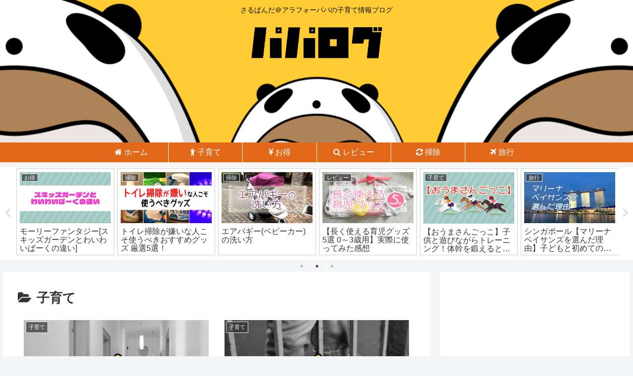

--- FILE ---
content_type: text/html; charset=utf-8
request_url: https://www.google.com/recaptcha/api2/aframe
body_size: 268
content:
<!DOCTYPE HTML><html><head><meta http-equiv="content-type" content="text/html; charset=UTF-8"></head><body><script nonce="ztwJpAKk4QUuVOMHgw4ohA">/** Anti-fraud and anti-abuse applications only. See google.com/recaptcha */ try{var clients={'sodar':'https://pagead2.googlesyndication.com/pagead/sodar?'};window.addEventListener("message",function(a){try{if(a.source===window.parent){var b=JSON.parse(a.data);var c=clients[b['id']];if(c){var d=document.createElement('img');d.src=c+b['params']+'&rc='+(localStorage.getItem("rc::a")?sessionStorage.getItem("rc::b"):"");window.document.body.appendChild(d);sessionStorage.setItem("rc::e",parseInt(sessionStorage.getItem("rc::e")||0)+1);localStorage.setItem("rc::h",'1768719647275');}}}catch(b){}});window.parent.postMessage("_grecaptcha_ready", "*");}catch(b){}</script></body></html>

--- FILE ---
content_type: application/javascript; charset=utf-8;
request_url: https://dalc.valuecommerce.com/app3?p=885863498&_s=https%3A%2F%2Fpapa-log.com%2Fcategory%2Fkosodate%2F&vf=iVBORw0KGgoAAAANSUhEUgAAAAMAAAADCAYAAABWKLW%2FAAAAMElEQVQYV2NkFGP4nxHWyrB5ShcDI2MT83%2BBmd4MP%2FO3MzDu5ur6730ugiFYQ44BAAAnDR5%2B97XfAAAAAElFTkSuQmCC
body_size: 1980
content:
vc_linkswitch_callback({"t":"696c851e","r":"aWyFHgAE8REDERtOCooERAqKCJTEqg","ub":"aWyFHAAPAYIDERtOCooFuwqKBtjiWQ%3D%3D","vcid":"ePdBSg6Zb9lntosZI8CDgfGftvBZ_1S_Z3m_06TIwX_om5AcILlxMw","vcpub":"0.323857","st-plus.rurubu.travel":{"a":"2550407","m":"2366735","g":"ca4a2c62c1","sp":"utm_source%3Dvaluecommerce%26utm_medium%3Daffiliate"},"st-www.rurubu.travel":{"a":"2550407","m":"2366735","g":"ca4a2c62c1","sp":"utm_source%3Dvaluecommerce%26utm_medium%3Daffiliate"},"pc-seven.co.jp":{"a":"2545336","m":"2883189","g":"8ed3ad608a"},"r.advg.jp":{"a":"2550407","m":"2366735","g":"ca4a2c62c1","sp":"utm_source%3Dvaluecommerce%26utm_medium%3Daffiliate"},"l":5,"www.frontier-direct.jp":{"a":"2748511","m":"3274554","g":"9728b6548a"},"paypaymall.yahoo.co.jp":{"a":"2821580","m":"2201292","g":"a5e7d7798a"},"p":885863498,"s":3463462,"www.rurubu.travel":{"a":"2550407","m":"2366735","g":"ca4a2c62c1","sp":"utm_source%3Dvaluecommerce%26utm_medium%3Daffiliate"},"biz.travel.yahoo.co.jp":{"a":"2761515","m":"2244419","g":"a77626668a"},"mini-shopping.yahoo.co.jp":{"a":"2821580","m":"2201292","g":"a5e7d7798a"},"master.qa.notyru.com":{"a":"2550407","m":"2366735","g":"ca4a2c62c1","sp":"utm_source%3Dvaluecommerce%26utm_medium%3Daffiliate"},"tour.rurubu.travel":{"a":"2550407","m":"2366735","g":"ca4a2c62c1","sp":"utm_source%3Dvaluecommerce%26utm_medium%3Daffiliate"},"shopping.geocities.jp":{"a":"2821580","m":"2201292","g":"a5e7d7798a"},"jalan.net":{"a":"2513343","m":"2130725","g":"5c3533528a"},"shopping.yahoo.co.jp":{"a":"2821580","m":"2201292","g":"a5e7d7798a"},"rurubu.travel":{"a":"2550407","m":"2366735","g":"ca4a2c62c1","sp":"utm_source%3Dvaluecommerce%26utm_medium%3Daffiliate"},"www.ikyu.com":{"a":"2675907","m":"221","g":"2074be9686"},"approach.yahoo.co.jp":{"a":"2821580","m":"2201292","g":"a5e7d7798a"},"travel.yahoo.co.jp":{"a":"2761515","m":"2244419","g":"a77626668a"},"paypaystep.yahoo.co.jp":{"a":"2821580","m":"2201292","g":"a5e7d7798a"}})